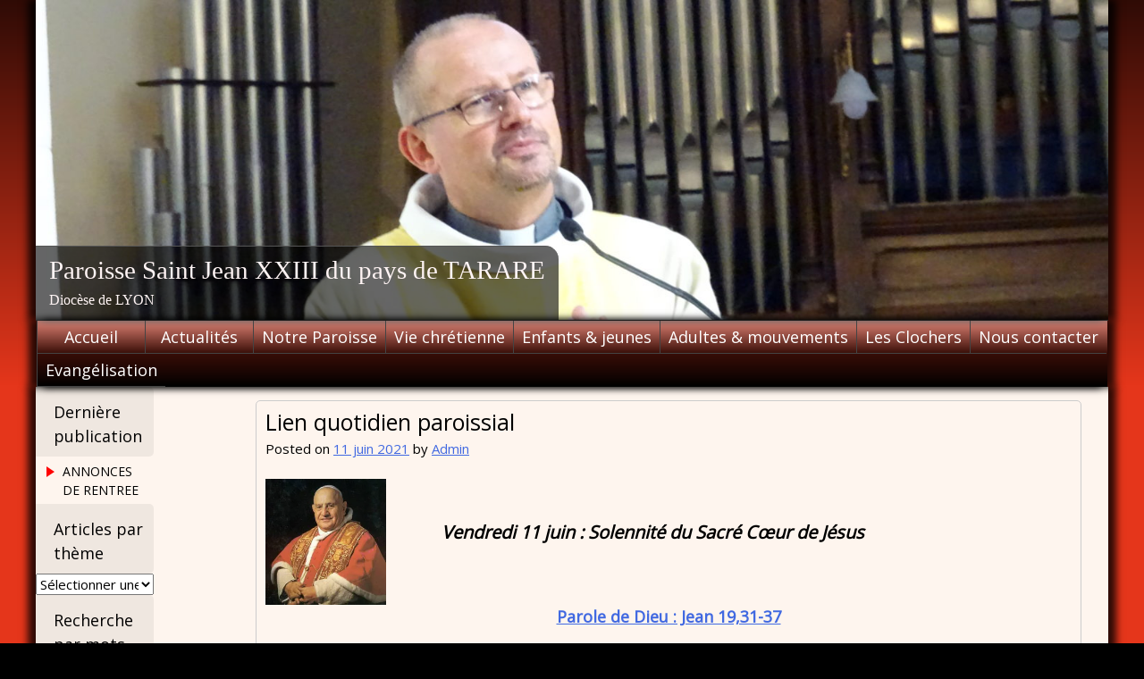

--- FILE ---
content_type: text/html; charset=UTF-8
request_url: http://paroissedupaysdetarare.fr/lien-quotidien-paroissial-159/
body_size: 18974
content:
<!DOCTYPE html>
<html lang="fr-FR">
    <head>
        <meta charset="UTF-8">
        <meta name="viewport" content="width=device-width, initial-scale=1">
        <link rel="profile" href="http://gmpg.org/xfn/11">
        <link rel="pingback" href="http://paroissedupaysdetarare.fr/xmlrpc.php">
        <!--[if lt IE 9]>
        <script src="http://paroissedupaysdetarare.fr/wp-content/themes/uu-2014/js/html5.js"></script>
        <![endif]-->
        <title>Lien quotidien paroissial &#8211; Paroisse Saint Jean XXIII du pays de TARARE</title>
<meta name='robots' content='max-image-preview:large' />
<link rel='dns-prefetch' href='//secure.gravatar.com' />
<link rel='dns-prefetch' href='//stats.wp.com' />
<link rel='dns-prefetch' href='//fonts.googleapis.com' />
<link rel='dns-prefetch' href='//v0.wordpress.com' />
<link rel='dns-prefetch' href='//i0.wp.com' />
<link rel="alternate" type="application/rss+xml" title="Paroisse Saint Jean XXIII du pays de TARARE &raquo; Flux" href="http://paroissedupaysdetarare.fr/feed/" />
<link rel="alternate" type="application/rss+xml" title="Paroisse Saint Jean XXIII du pays de TARARE &raquo; Flux des commentaires" href="http://paroissedupaysdetarare.fr/comments/feed/" />
<script type="text/javascript">
/* <![CDATA[ */
window._wpemojiSettings = {"baseUrl":"https:\/\/s.w.org\/images\/core\/emoji\/15.0.3\/72x72\/","ext":".png","svgUrl":"https:\/\/s.w.org\/images\/core\/emoji\/15.0.3\/svg\/","svgExt":".svg","source":{"concatemoji":"http:\/\/paroissedupaysdetarare.fr\/wp-includes\/js\/wp-emoji-release.min.js?ver=920784b139b152edcbb7362dc26d96ba"}};
/*! This file is auto-generated */
!function(i,n){var o,s,e;function c(e){try{var t={supportTests:e,timestamp:(new Date).valueOf()};sessionStorage.setItem(o,JSON.stringify(t))}catch(e){}}function p(e,t,n){e.clearRect(0,0,e.canvas.width,e.canvas.height),e.fillText(t,0,0);var t=new Uint32Array(e.getImageData(0,0,e.canvas.width,e.canvas.height).data),r=(e.clearRect(0,0,e.canvas.width,e.canvas.height),e.fillText(n,0,0),new Uint32Array(e.getImageData(0,0,e.canvas.width,e.canvas.height).data));return t.every(function(e,t){return e===r[t]})}function u(e,t,n){switch(t){case"flag":return n(e,"\ud83c\udff3\ufe0f\u200d\u26a7\ufe0f","\ud83c\udff3\ufe0f\u200b\u26a7\ufe0f")?!1:!n(e,"\ud83c\uddfa\ud83c\uddf3","\ud83c\uddfa\u200b\ud83c\uddf3")&&!n(e,"\ud83c\udff4\udb40\udc67\udb40\udc62\udb40\udc65\udb40\udc6e\udb40\udc67\udb40\udc7f","\ud83c\udff4\u200b\udb40\udc67\u200b\udb40\udc62\u200b\udb40\udc65\u200b\udb40\udc6e\u200b\udb40\udc67\u200b\udb40\udc7f");case"emoji":return!n(e,"\ud83d\udc26\u200d\u2b1b","\ud83d\udc26\u200b\u2b1b")}return!1}function f(e,t,n){var r="undefined"!=typeof WorkerGlobalScope&&self instanceof WorkerGlobalScope?new OffscreenCanvas(300,150):i.createElement("canvas"),a=r.getContext("2d",{willReadFrequently:!0}),o=(a.textBaseline="top",a.font="600 32px Arial",{});return e.forEach(function(e){o[e]=t(a,e,n)}),o}function t(e){var t=i.createElement("script");t.src=e,t.defer=!0,i.head.appendChild(t)}"undefined"!=typeof Promise&&(o="wpEmojiSettingsSupports",s=["flag","emoji"],n.supports={everything:!0,everythingExceptFlag:!0},e=new Promise(function(e){i.addEventListener("DOMContentLoaded",e,{once:!0})}),new Promise(function(t){var n=function(){try{var e=JSON.parse(sessionStorage.getItem(o));if("object"==typeof e&&"number"==typeof e.timestamp&&(new Date).valueOf()<e.timestamp+604800&&"object"==typeof e.supportTests)return e.supportTests}catch(e){}return null}();if(!n){if("undefined"!=typeof Worker&&"undefined"!=typeof OffscreenCanvas&&"undefined"!=typeof URL&&URL.createObjectURL&&"undefined"!=typeof Blob)try{var e="postMessage("+f.toString()+"("+[JSON.stringify(s),u.toString(),p.toString()].join(",")+"));",r=new Blob([e],{type:"text/javascript"}),a=new Worker(URL.createObjectURL(r),{name:"wpTestEmojiSupports"});return void(a.onmessage=function(e){c(n=e.data),a.terminate(),t(n)})}catch(e){}c(n=f(s,u,p))}t(n)}).then(function(e){for(var t in e)n.supports[t]=e[t],n.supports.everything=n.supports.everything&&n.supports[t],"flag"!==t&&(n.supports.everythingExceptFlag=n.supports.everythingExceptFlag&&n.supports[t]);n.supports.everythingExceptFlag=n.supports.everythingExceptFlag&&!n.supports.flag,n.DOMReady=!1,n.readyCallback=function(){n.DOMReady=!0}}).then(function(){return e}).then(function(){var e;n.supports.everything||(n.readyCallback(),(e=n.source||{}).concatemoji?t(e.concatemoji):e.wpemoji&&e.twemoji&&(t(e.twemoji),t(e.wpemoji)))}))}((window,document),window._wpemojiSettings);
/* ]]> */
</script>
<style id='wp-emoji-styles-inline-css' type='text/css'>

	img.wp-smiley, img.emoji {
		display: inline !important;
		border: none !important;
		box-shadow: none !important;
		height: 1em !important;
		width: 1em !important;
		margin: 0 0.07em !important;
		vertical-align: -0.1em !important;
		background: none !important;
		padding: 0 !important;
	}
</style>
<link rel='stylesheet' id='wp-block-library-css' href='http://paroissedupaysdetarare.fr/wp-includes/css/dist/block-library/style.min.css?ver=920784b139b152edcbb7362dc26d96ba' type='text/css' media='all' />
<link rel='stylesheet' id='wp-components-css' href='http://paroissedupaysdetarare.fr/wp-includes/css/dist/components/style.min.css?ver=920784b139b152edcbb7362dc26d96ba' type='text/css' media='all' />
<link rel='stylesheet' id='wp-preferences-css' href='http://paroissedupaysdetarare.fr/wp-includes/css/dist/preferences/style.min.css?ver=920784b139b152edcbb7362dc26d96ba' type='text/css' media='all' />
<link rel='stylesheet' id='wp-block-editor-css' href='http://paroissedupaysdetarare.fr/wp-includes/css/dist/block-editor/style.min.css?ver=920784b139b152edcbb7362dc26d96ba' type='text/css' media='all' />
<link rel='stylesheet' id='wp-reusable-blocks-css' href='http://paroissedupaysdetarare.fr/wp-includes/css/dist/reusable-blocks/style.min.css?ver=920784b139b152edcbb7362dc26d96ba' type='text/css' media='all' />
<link rel='stylesheet' id='wp-patterns-css' href='http://paroissedupaysdetarare.fr/wp-includes/css/dist/patterns/style.min.css?ver=920784b139b152edcbb7362dc26d96ba' type='text/css' media='all' />
<link rel='stylesheet' id='wp-editor-css' href='http://paroissedupaysdetarare.fr/wp-includes/css/dist/editor/style.min.css?ver=920784b139b152edcbb7362dc26d96ba' type='text/css' media='all' />
<link rel='stylesheet' id='algori_pdf_viewer-cgb-style-css-css' href='http://paroissedupaysdetarare.fr/wp-content/plugins/algori-pdf-viewer/dist/blocks.style.build.css' type='text/css' media='all' />
<link rel='stylesheet' id='mediaelement-css' href='http://paroissedupaysdetarare.fr/wp-includes/js/mediaelement/mediaelementplayer-legacy.min.css?ver=4.2.17' type='text/css' media='all' />
<link rel='stylesheet' id='wp-mediaelement-css' href='http://paroissedupaysdetarare.fr/wp-includes/js/mediaelement/wp-mediaelement.min.css?ver=920784b139b152edcbb7362dc26d96ba' type='text/css' media='all' />
<style id='jetpack-sharing-buttons-style-inline-css' type='text/css'>
.jetpack-sharing-buttons__services-list{display:flex;flex-direction:row;flex-wrap:wrap;gap:0;list-style-type:none;margin:5px;padding:0}.jetpack-sharing-buttons__services-list.has-small-icon-size{font-size:12px}.jetpack-sharing-buttons__services-list.has-normal-icon-size{font-size:16px}.jetpack-sharing-buttons__services-list.has-large-icon-size{font-size:24px}.jetpack-sharing-buttons__services-list.has-huge-icon-size{font-size:36px}@media print{.jetpack-sharing-buttons__services-list{display:none!important}}.editor-styles-wrapper .wp-block-jetpack-sharing-buttons{gap:0;padding-inline-start:0}ul.jetpack-sharing-buttons__services-list.has-background{padding:1.25em 2.375em}
</style>
<style id='classic-theme-styles-inline-css' type='text/css'>
/*! This file is auto-generated */
.wp-block-button__link{color:#fff;background-color:#32373c;border-radius:9999px;box-shadow:none;text-decoration:none;padding:calc(.667em + 2px) calc(1.333em + 2px);font-size:1.125em}.wp-block-file__button{background:#32373c;color:#fff;text-decoration:none}
</style>
<style id='global-styles-inline-css' type='text/css'>
body{--wp--preset--color--black: #000000;--wp--preset--color--cyan-bluish-gray: #abb8c3;--wp--preset--color--white: #ffffff;--wp--preset--color--pale-pink: #f78da7;--wp--preset--color--vivid-red: #cf2e2e;--wp--preset--color--luminous-vivid-orange: #ff6900;--wp--preset--color--luminous-vivid-amber: #fcb900;--wp--preset--color--light-green-cyan: #7bdcb5;--wp--preset--color--vivid-green-cyan: #00d084;--wp--preset--color--pale-cyan-blue: #8ed1fc;--wp--preset--color--vivid-cyan-blue: #0693e3;--wp--preset--color--vivid-purple: #9b51e0;--wp--preset--gradient--vivid-cyan-blue-to-vivid-purple: linear-gradient(135deg,rgba(6,147,227,1) 0%,rgb(155,81,224) 100%);--wp--preset--gradient--light-green-cyan-to-vivid-green-cyan: linear-gradient(135deg,rgb(122,220,180) 0%,rgb(0,208,130) 100%);--wp--preset--gradient--luminous-vivid-amber-to-luminous-vivid-orange: linear-gradient(135deg,rgba(252,185,0,1) 0%,rgba(255,105,0,1) 100%);--wp--preset--gradient--luminous-vivid-orange-to-vivid-red: linear-gradient(135deg,rgba(255,105,0,1) 0%,rgb(207,46,46) 100%);--wp--preset--gradient--very-light-gray-to-cyan-bluish-gray: linear-gradient(135deg,rgb(238,238,238) 0%,rgb(169,184,195) 100%);--wp--preset--gradient--cool-to-warm-spectrum: linear-gradient(135deg,rgb(74,234,220) 0%,rgb(151,120,209) 20%,rgb(207,42,186) 40%,rgb(238,44,130) 60%,rgb(251,105,98) 80%,rgb(254,248,76) 100%);--wp--preset--gradient--blush-light-purple: linear-gradient(135deg,rgb(255,206,236) 0%,rgb(152,150,240) 100%);--wp--preset--gradient--blush-bordeaux: linear-gradient(135deg,rgb(254,205,165) 0%,rgb(254,45,45) 50%,rgb(107,0,62) 100%);--wp--preset--gradient--luminous-dusk: linear-gradient(135deg,rgb(255,203,112) 0%,rgb(199,81,192) 50%,rgb(65,88,208) 100%);--wp--preset--gradient--pale-ocean: linear-gradient(135deg,rgb(255,245,203) 0%,rgb(182,227,212) 50%,rgb(51,167,181) 100%);--wp--preset--gradient--electric-grass: linear-gradient(135deg,rgb(202,248,128) 0%,rgb(113,206,126) 100%);--wp--preset--gradient--midnight: linear-gradient(135deg,rgb(2,3,129) 0%,rgb(40,116,252) 100%);--wp--preset--font-size--small: 13px;--wp--preset--font-size--medium: 20px;--wp--preset--font-size--large: 36px;--wp--preset--font-size--x-large: 42px;--wp--preset--spacing--20: 0.44rem;--wp--preset--spacing--30: 0.67rem;--wp--preset--spacing--40: 1rem;--wp--preset--spacing--50: 1.5rem;--wp--preset--spacing--60: 2.25rem;--wp--preset--spacing--70: 3.38rem;--wp--preset--spacing--80: 5.06rem;--wp--preset--shadow--natural: 6px 6px 9px rgba(0, 0, 0, 0.2);--wp--preset--shadow--deep: 12px 12px 50px rgba(0, 0, 0, 0.4);--wp--preset--shadow--sharp: 6px 6px 0px rgba(0, 0, 0, 0.2);--wp--preset--shadow--outlined: 6px 6px 0px -3px rgba(255, 255, 255, 1), 6px 6px rgba(0, 0, 0, 1);--wp--preset--shadow--crisp: 6px 6px 0px rgba(0, 0, 0, 1);}:where(.is-layout-flex){gap: 0.5em;}:where(.is-layout-grid){gap: 0.5em;}body .is-layout-flex{display: flex;}body .is-layout-flex{flex-wrap: wrap;align-items: center;}body .is-layout-flex > *{margin: 0;}body .is-layout-grid{display: grid;}body .is-layout-grid > *{margin: 0;}:where(.wp-block-columns.is-layout-flex){gap: 2em;}:where(.wp-block-columns.is-layout-grid){gap: 2em;}:where(.wp-block-post-template.is-layout-flex){gap: 1.25em;}:where(.wp-block-post-template.is-layout-grid){gap: 1.25em;}.has-black-color{color: var(--wp--preset--color--black) !important;}.has-cyan-bluish-gray-color{color: var(--wp--preset--color--cyan-bluish-gray) !important;}.has-white-color{color: var(--wp--preset--color--white) !important;}.has-pale-pink-color{color: var(--wp--preset--color--pale-pink) !important;}.has-vivid-red-color{color: var(--wp--preset--color--vivid-red) !important;}.has-luminous-vivid-orange-color{color: var(--wp--preset--color--luminous-vivid-orange) !important;}.has-luminous-vivid-amber-color{color: var(--wp--preset--color--luminous-vivid-amber) !important;}.has-light-green-cyan-color{color: var(--wp--preset--color--light-green-cyan) !important;}.has-vivid-green-cyan-color{color: var(--wp--preset--color--vivid-green-cyan) !important;}.has-pale-cyan-blue-color{color: var(--wp--preset--color--pale-cyan-blue) !important;}.has-vivid-cyan-blue-color{color: var(--wp--preset--color--vivid-cyan-blue) !important;}.has-vivid-purple-color{color: var(--wp--preset--color--vivid-purple) !important;}.has-black-background-color{background-color: var(--wp--preset--color--black) !important;}.has-cyan-bluish-gray-background-color{background-color: var(--wp--preset--color--cyan-bluish-gray) !important;}.has-white-background-color{background-color: var(--wp--preset--color--white) !important;}.has-pale-pink-background-color{background-color: var(--wp--preset--color--pale-pink) !important;}.has-vivid-red-background-color{background-color: var(--wp--preset--color--vivid-red) !important;}.has-luminous-vivid-orange-background-color{background-color: var(--wp--preset--color--luminous-vivid-orange) !important;}.has-luminous-vivid-amber-background-color{background-color: var(--wp--preset--color--luminous-vivid-amber) !important;}.has-light-green-cyan-background-color{background-color: var(--wp--preset--color--light-green-cyan) !important;}.has-vivid-green-cyan-background-color{background-color: var(--wp--preset--color--vivid-green-cyan) !important;}.has-pale-cyan-blue-background-color{background-color: var(--wp--preset--color--pale-cyan-blue) !important;}.has-vivid-cyan-blue-background-color{background-color: var(--wp--preset--color--vivid-cyan-blue) !important;}.has-vivid-purple-background-color{background-color: var(--wp--preset--color--vivid-purple) !important;}.has-black-border-color{border-color: var(--wp--preset--color--black) !important;}.has-cyan-bluish-gray-border-color{border-color: var(--wp--preset--color--cyan-bluish-gray) !important;}.has-white-border-color{border-color: var(--wp--preset--color--white) !important;}.has-pale-pink-border-color{border-color: var(--wp--preset--color--pale-pink) !important;}.has-vivid-red-border-color{border-color: var(--wp--preset--color--vivid-red) !important;}.has-luminous-vivid-orange-border-color{border-color: var(--wp--preset--color--luminous-vivid-orange) !important;}.has-luminous-vivid-amber-border-color{border-color: var(--wp--preset--color--luminous-vivid-amber) !important;}.has-light-green-cyan-border-color{border-color: var(--wp--preset--color--light-green-cyan) !important;}.has-vivid-green-cyan-border-color{border-color: var(--wp--preset--color--vivid-green-cyan) !important;}.has-pale-cyan-blue-border-color{border-color: var(--wp--preset--color--pale-cyan-blue) !important;}.has-vivid-cyan-blue-border-color{border-color: var(--wp--preset--color--vivid-cyan-blue) !important;}.has-vivid-purple-border-color{border-color: var(--wp--preset--color--vivid-purple) !important;}.has-vivid-cyan-blue-to-vivid-purple-gradient-background{background: var(--wp--preset--gradient--vivid-cyan-blue-to-vivid-purple) !important;}.has-light-green-cyan-to-vivid-green-cyan-gradient-background{background: var(--wp--preset--gradient--light-green-cyan-to-vivid-green-cyan) !important;}.has-luminous-vivid-amber-to-luminous-vivid-orange-gradient-background{background: var(--wp--preset--gradient--luminous-vivid-amber-to-luminous-vivid-orange) !important;}.has-luminous-vivid-orange-to-vivid-red-gradient-background{background: var(--wp--preset--gradient--luminous-vivid-orange-to-vivid-red) !important;}.has-very-light-gray-to-cyan-bluish-gray-gradient-background{background: var(--wp--preset--gradient--very-light-gray-to-cyan-bluish-gray) !important;}.has-cool-to-warm-spectrum-gradient-background{background: var(--wp--preset--gradient--cool-to-warm-spectrum) !important;}.has-blush-light-purple-gradient-background{background: var(--wp--preset--gradient--blush-light-purple) !important;}.has-blush-bordeaux-gradient-background{background: var(--wp--preset--gradient--blush-bordeaux) !important;}.has-luminous-dusk-gradient-background{background: var(--wp--preset--gradient--luminous-dusk) !important;}.has-pale-ocean-gradient-background{background: var(--wp--preset--gradient--pale-ocean) !important;}.has-electric-grass-gradient-background{background: var(--wp--preset--gradient--electric-grass) !important;}.has-midnight-gradient-background{background: var(--wp--preset--gradient--midnight) !important;}.has-small-font-size{font-size: var(--wp--preset--font-size--small) !important;}.has-medium-font-size{font-size: var(--wp--preset--font-size--medium) !important;}.has-large-font-size{font-size: var(--wp--preset--font-size--large) !important;}.has-x-large-font-size{font-size: var(--wp--preset--font-size--x-large) !important;}
.wp-block-navigation a:where(:not(.wp-element-button)){color: inherit;}
:where(.wp-block-post-template.is-layout-flex){gap: 1.25em;}:where(.wp-block-post-template.is-layout-grid){gap: 1.25em;}
:where(.wp-block-columns.is-layout-flex){gap: 2em;}:where(.wp-block-columns.is-layout-grid){gap: 2em;}
.wp-block-pullquote{font-size: 1.5em;line-height: 1.6;}
</style>
<link rel='stylesheet' id='uu2014-google-fonts-style-css' href='//fonts.googleapis.com/css?family=Open+Sans' type='text/css' media='all' />
<link rel='stylesheet' id='dashicons-css' href='http://paroissedupaysdetarare.fr/wp-includes/css/dashicons.min.css?ver=920784b139b152edcbb7362dc26d96ba' type='text/css' media='all' />
<link rel='stylesheet' id='uu2014-style-css' href='http://paroissedupaysdetarare.fr/wp-content/themes/uu-2014/style.css?ver=20150115' type='text/css' media='all' />
<link rel='stylesheet' id='jetpack_css-css' href='http://paroissedupaysdetarare.fr/wp-content/plugins/jetpack/css/jetpack.css?ver=13.7.1' type='text/css' media='all' />
<script type="text/javascript" id="jetpack_related-posts-js-extra">
/* <![CDATA[ */
var related_posts_js_options = {"post_heading":"h4"};
/* ]]> */
</script>
<script type="text/javascript" src="http://paroissedupaysdetarare.fr/wp-content/plugins/jetpack/_inc/build/related-posts/related-posts.min.js?ver=20240116" id="jetpack_related-posts-js"></script>
<script type="text/javascript" src="http://paroissedupaysdetarare.fr/wp-includes/js/jquery/jquery.min.js?ver=3.7.1" id="jquery-core-js"></script>
<script type="text/javascript" src="http://paroissedupaysdetarare.fr/wp-includes/js/jquery/jquery-migrate.min.js?ver=3.4.1" id="jquery-migrate-js"></script>
<link rel="https://api.w.org/" href="http://paroissedupaysdetarare.fr/wp-json/" /><link rel="alternate" type="application/json" href="http://paroissedupaysdetarare.fr/wp-json/wp/v2/posts/7156" /><link rel="EditURI" type="application/rsd+xml" title="RSD" href="http://paroissedupaysdetarare.fr/xmlrpc.php?rsd" />

<link rel="canonical" href="http://paroissedupaysdetarare.fr/lien-quotidien-paroissial-159/" />
<link rel='shortlink' href='https://wp.me/p9hHmo-1Rq' />
<link rel="alternate" type="application/json+oembed" href="http://paroissedupaysdetarare.fr/wp-json/oembed/1.0/embed?url=http%3A%2F%2Fparoissedupaysdetarare.fr%2Flien-quotidien-paroissial-159%2F" />
<link rel="alternate" type="text/xml+oembed" href="http://paroissedupaysdetarare.fr/wp-json/oembed/1.0/embed?url=http%3A%2F%2Fparoissedupaysdetarare.fr%2Flien-quotidien-paroissial-159%2F&#038;format=xml" />
<script type="text/javascript">
(function(url){
	if(/(?:Chrome\/26\.0\.1410\.63 Safari\/537\.31|WordfenceTestMonBot)/.test(navigator.userAgent)){ return; }
	var addEvent = function(evt, handler) {
		if (window.addEventListener) {
			document.addEventListener(evt, handler, false);
		} else if (window.attachEvent) {
			document.attachEvent('on' + evt, handler);
		}
	};
	var removeEvent = function(evt, handler) {
		if (window.removeEventListener) {
			document.removeEventListener(evt, handler, false);
		} else if (window.detachEvent) {
			document.detachEvent('on' + evt, handler);
		}
	};
	var evts = 'contextmenu dblclick drag dragend dragenter dragleave dragover dragstart drop keydown keypress keyup mousedown mousemove mouseout mouseover mouseup mousewheel scroll'.split(' ');
	var logHuman = function() {
		if (window.wfLogHumanRan) { return; }
		window.wfLogHumanRan = true;
		var wfscr = document.createElement('script');
		wfscr.type = 'text/javascript';
		wfscr.async = true;
		wfscr.src = url + '&r=' + Math.random();
		(document.getElementsByTagName('head')[0]||document.getElementsByTagName('body')[0]).appendChild(wfscr);
		for (var i = 0; i < evts.length; i++) {
			removeEvent(evts[i], logHuman);
		}
	};
	for (var i = 0; i < evts.length; i++) {
		addEvent(evts[i], logHuman);
	}
})('//paroissedupaysdetarare.fr/?wordfence_lh=1&hid=6562BD5C1D165A2C31D67837007D0F18');
</script>	<style>img#wpstats{display:none}</style>
		<style type="text/css" id="uu2014_customize_css">
	body, button, input, select, textarea, p { font-size: 15px; font-size: 1.5rem; }
	.site-title a { font-size: 29px; font-size: 2.9rem; }
	.site-description { font-size: 16px; font-size: 1.6rem; }
	div.main-nav-menu { font-size: 18px; font-size: 1.8rem; }
	h1 { font-size: 25px; font-size: 2.5rem; }
	h2 { font-size: 20px; font-size: 2.0rem; }
	h3 { font-size: 18px; font-size: 1.8rem; }
	h4 { font-size: 17px; font-size: 1.7rem; }
	h5 { font-size: 16px; font-size: 1.6rem; }
	h6 { font-size: 15px; font-size: 1.5rem; }
	.widget-area h1 { font-size: 18px; font-size: 1.8rem; }
	.widget-area ul a { font-size: 14px; font-size: 1.4rem; }
	.footer-widget-area h1 { font-size: 14px; font-size: 1.4rem; }
	.site-footer { font-size: 14px; font-size: 1.4rem; }
	.footer-widget-area ul ul a, .footer-widget-area ul ul a:link, .footer-widget-area ul ul a:visited { font-size: 14px; font-size: 1.4rem; }
	.header-widget-area h1 { font-size: 18px; font-size: 1.8rem; }
	.header-widget-area ul ul a { font-size: 14px; font-size: 1.4rem; }
	.site .FA_overall_container_classic .FA_featured_articles .FA_article .FA_wrap h2 a, .site .fa_slider_simple.default .fa_slide_content h2 a { font-size: 20px; font-size: 2.0rem; }
	.site .FA_overall_container_classic .FA_featured_articles .FA_article .FA_wrap p, .site .fa_slider_simple.default .fa_slide_content p { font-size: 15px; font-size: 1.5rem; }
@media screen and (max-width: 782px) {
	body, button, input, select, textarea, p { font-size: 14px; font-size: 1.4rem; }
	.site-title a { font-size: 20px; font-size: 2.0rem; }
	.site-description { font-size: 15px; font-size: 1.5rem; }
	div.main-nav-menu { font-size: 15px; font-size: 1.5rem; }
	h1 { font-size: 20px; font-size: 2.0rem; }
	h2 { font-size: 19px; font-size: 1.9rem; }
	h3 { font-size: 18px; font-size: 1.8rem; }
	h4 { font-size: 17px; font-size: 1.7rem; }
	h5 { font-size: 16px; font-size: 1.6rem; }
	h6 { font-size: 15px; font-size: 1.5rem; }
	.widget-area h1 { font-size: 15px; font-size: 1.5rem; }
	.widget-area ul a { font-size: 14px; font-size: 1.4rem; }
	.footer-widget-area h1 { font-size: 14px; font-size: 1.4rem; }
	.site-footer { font-size: 14px; font-size: 1.4rem; }
	.footer-widget-area ul ul a, .footer-widget-area ul ul a:link, .footer-widget-area ul ul a:visited { font-size: 14px; font-size: 1.4rem; }
	.header-widget-area h1 { font-size: 18px; font-size: 1.8rem; }
	.header-widget-area ul ul a { font-size: 14px; font-size: 1.4rem; }
	.site .FA_overall_container_classic .FA_featured_articles .FA_article .FA_wrap h2 a, .site .fa_slider_simple.default .fa_slide_content h2 a { font-size: 16px; font-size: 1.6rem; }
	.site .FA_overall_container_classic .FA_featured_articles .FA_article .FA_wrap p, .site .fa_slider_simple.default .fa_slide_content p { font-size: 12px; font-size: 1.2rem; }
}
div.main-nav-menu { max-width: 1200px; }
div.site-branding { max-width: 1200px; }
div.site-content { max-width: 1200px; }
div.footer-widget-area { max-width: 1200px; }
.header-widget-area { max-width: 1200px; }
#site-title-image { display: none; }
.site-title { padding: 0; }
.site-description { padding: 0; }
.site-footer { background-image: url(http://paroissedupaysdetarare.fr/wp-content/themes/uu-2014/images/UUA_Symbol_dark_148_200.png); }
@media print {
	.site-branding:before {
		content: url(https://chart.googleapis.com/chart?cht=qr&chs=150x150&chl=http://http://paroissedupaysdetarare.fr/lien-quotidien-paroissial-159/&choe=UTF-8);
		position: absolute;
		z-index: 9999;
		top: 0;
		right: 0;
		width: 150px;
		margin: 0;
   }
}
</style>
        <style type="text/css">
                        .site-title a,
                .site-description {
                    color: #fff4f4;
                }
                </style>
        <style type="text/css" id="custom-background-css">
body.custom-background { background-color: #e5361b; }
</style>
	    </head>

    <body class="post-template-default single single-post postid-7156 single-format-standard custom-background">
        <div id="page" class="hfeed site">
            <a class="skip-link screen-reader-text" href="#content">Skip to content</a>

            <header id="masthead" class="site-header" role="banner">
                <div class="site-branding">
					<div id="header-widget-area" class="header-widget-area widget-area">
												<img src="http://paroissedupaysdetarare.fr/wp-content/uploads/2021/01/cropped-DSC02567-5.jpg" width="100%" alt="">
										</div>
                    <div class="site-title-description">
						<img id="site-title-image" alt="" src="http://paroissedupaysdetarare.fr/wp-content/themes/uu-2014/images/Symbol_Gradient_77_110.png">
                        <h1 class="site-title"><a href="http://paroissedupaysdetarare.fr/" title="Paroisse Saint Jean XXIII du pays de TARARE" rel="home">Paroisse Saint Jean XXIII du pays de TARARE</a></h1>
                                                    <h2 class="site-description">Diocèse de LYON</h2>
                                            </div>
                </div>
                <div class="main-nav-menu">
                    <nav id="site-navigation" class="navigation site-navigation main-navigation" role="navigation">
                        <button class="menu-toggle">Menu</button>
                        <div class="nav-menu"><ul>
<li ><a href="http://paroissedupaysdetarare.fr/">Accueil<span class="double-tap"></span></a></li><li class="page_item page-item-2838 page_item_has_children"><a href="http://paroissedupaysdetarare.fr/agenda/">Actualités<span class="double-tap"></span></a>
<ul class='children'>
	<li class="page_item page-item-4667"><a href="http://paroissedupaysdetarare.fr/agenda/annonces/">Annonces<span class="double-tap"></span></a></li>
	<li class="page_item page-item-425 page_item_has_children"><a href="http://paroissedupaysdetarare.fr/agenda/priere-et-messes/">Messes<span class="double-tap"></span></a>
	<ul class='children'>
		<li class="page_item page-item-3908"><a href="http://paroissedupaysdetarare.fr/agenda/priere-et-messes/horaires-des-messes-dominicales/">Horaires des Messes Dominicales<span class="double-tap"></span></a></li>
	</ul>
</li>
</ul>
</li>
<li class="page_item page-item-485 page_item_has_children"><a href="http://paroissedupaysdetarare.fr/actualite/">Notre Paroisse<span class="double-tap"></span></a>
<ul class='children'>
	<li class="page_item page-item-924"><a href="http://paroissedupaysdetarare.fr/actualite/pretres-diacres/">Les Prêtres &#038; Diacres<span class="double-tap"></span></a></li>
	<li class="page_item page-item-4329"><a href="http://paroissedupaysdetarare.fr/actualite/coordinatrice-paroissiale/">Coordinatrice Paroissiale<span class="double-tap"></span></a></li>
	<li class="page_item page-item-918"><a href="http://paroissedupaysdetarare.fr/actualite/e-a-p/">L&rsquo;E.A.P.<span class="double-tap"></span></a></li>
	<li class="page_item page-item-921"><a href="http://paroissedupaysdetarare.fr/actualite/les-equipes-relais/">Les Equipes Relais de Proximités<span class="double-tap"></span></a></li>
	<li class="page_item page-item-898"><a href="http://paroissedupaysdetarare.fr/actualite/presse-paroissiale/">Presse Paroissiale<span class="double-tap"></span></a></li>
</ul>
</li>
<li class="page_item page-item-69 page_item_has_children"><a href="http://paroissedupaysdetarare.fr/services/">Vie chrétienne<span class="double-tap"></span></a>
<ul class='children'>
	<li class="page_item page-item-113 page_item_has_children"><a href="http://paroissedupaysdetarare.fr/services/bapteme/">Le Baptême<span class="double-tap"></span></a>
	<ul class='children'>
		<li class="page_item page-item-119"><a href="http://paroissedupaysdetarare.fr/services/bapteme/catechumenat/">Baptême d&rsquo;adultes<span class="double-tap"></span></a></li>
	</ul>
</li>
	<li class="page_item page-item-536"><a href="http://paroissedupaysdetarare.fr/services/eucharistie/">L&rsquo;Eucharistie<span class="double-tap"></span></a></li>
	<li class="page_item page-item-534"><a href="http://paroissedupaysdetarare.fr/services/confirmation/">La Confirmation<span class="double-tap"></span></a></li>
	<li class="page_item page-item-538 page_item_has_children"><a href="http://paroissedupaysdetarare.fr/services/reconciliation/">La Réconciliation<span class="double-tap"></span></a>
	<ul class='children'>
		<li class="page_item page-item-469"><a href="http://paroissedupaysdetarare.fr/services/reconciliation/rendez-vous-reguliers/">Confessions<span class="double-tap"></span></a></li>
	</ul>
</li>
	<li class="page_item page-item-122"><a href="http://paroissedupaysdetarare.fr/services/mariage/">Le Mariage &#038; sa préparation<span class="double-tap"></span></a></li>
	<li class="page_item page-item-130"><a href="http://paroissedupaysdetarare.fr/services/funerailles/">Funérailles<span class="double-tap"></span></a></li>
	<li class="page_item page-item-542"><a href="http://paroissedupaysdetarare.fr/services/sacrement-des-malades/">L&rsquo;Onction des malades<span class="double-tap"></span></a></li>
	<li class="page_item page-item-540"><a href="http://paroissedupaysdetarare.fr/services/ordre/">L&rsquo;Ordre<span class="double-tap"></span></a></li>
</ul>
</li>
<li class="page_item page-item-198 page_item_has_children"><a href="http://paroissedupaysdetarare.fr/accueil/">Enfants &#038; jeunes<span class="double-tap"></span></a>
<ul class='children'>
	<li class="page_item page-item-3258"><a href="http://paroissedupaysdetarare.fr/accueil/eveil-a-la-foi/">Eveil à la foi<span class="double-tap"></span></a></li>
	<li class="page_item page-item-72"><a href="http://paroissedupaysdetarare.fr/accueil/catechisme/">Catéchèse<span class="double-tap"></span></a></li>
	<li class="page_item page-item-117"><a href="http://paroissedupaysdetarare.fr/accueil/aumonerie/">Pastorale des Jeunes collège/lycée<span class="double-tap"></span></a></li>
	<li class="page_item page-item-273"><a href="http://paroissedupaysdetarare.fr/accueil/les-scouts/">Les Scouts<span class="double-tap"></span></a></li>
	<li class="page_item page-item-1084"><a href="http://paroissedupaysdetarare.fr/accueil/ecoles/">Les Ecoles<span class="double-tap"></span></a></li>
</ul>
</li>
<li class="page_item page-item-132 page_item_has_children"><a href="http://paroissedupaysdetarare.fr/mouvements/">Adultes &#038; mouvements<span class="double-tap"></span></a>
<ul class='children'>
	<li class="page_item page-item-258"><a href="http://paroissedupaysdetarare.fr/mouvements/le-c-c-f-d/">Le C.C.F.D.<span class="double-tap"></span></a></li>
	<li class="page_item page-item-252"><a href="http://paroissedupaysdetarare.fr/mouvements/le-m-c-r-mouvement-chretien-des-retraites/">Le M.C.R.<span class="double-tap"></span></a></li>
	<li class="page_item page-item-427 page_item_has_children"><a href="http://paroissedupaysdetarare.fr/mouvements/prieres/">Groupes de prière<span class="double-tap"></span></a>
	<ul class='children'>
		<li class="page_item page-item-284"><a href="http://paroissedupaysdetarare.fr/mouvements/prieres/le-groupe-agapee/">Le groupe Agapé<span class="double-tap"></span></a></li>
		<li class="page_item page-item-455"><a href="http://paroissedupaysdetarare.fr/mouvements/prieres/la-croisee-des-chemins/">La Croisée des chemins<span class="double-tap"></span></a></li>
		<li class="page_item page-item-286"><a href="http://paroissedupaysdetarare.fr/mouvements/prieres/la-priere-des-meres/">La prière des Mères<span class="double-tap"></span></a></li>
		<li class="page_item page-item-457"><a href="http://paroissedupaysdetarare.fr/mouvements/prieres/le-groupe-adoration/">Chapelet et Adoration<span class="double-tap"></span></a></li>
	</ul>
</li>
	<li class="page_item page-item-1219"><a href="http://paroissedupaysdetarare.fr/mouvements/panier-du-frere/">Le « Panier du Frère »<span class="double-tap"></span></a></li>
	<li class="page_item page-item-260"><a href="http://paroissedupaysdetarare.fr/mouvements/le-c-m-r/">Le C.M.R.<span class="double-tap"></span></a></li>
	<li class="page_item page-item-270"><a href="http://paroissedupaysdetarare.fr/mouvements/hospitalite-de-lourdes/">Hospitalité de Lourdes<span class="double-tap"></span></a></li>
	<li class="page_item page-item-266"><a href="http://paroissedupaysdetarare.fr/mouvements/la-communaute-mariste/">Les Frères Maristes<span class="double-tap"></span></a></li>
</ul>
</li>
<li class="page_item page-item-136 page_item_has_children"><a href="http://paroissedupaysdetarare.fr/les-clochers/">Les Clochers<span class="double-tap"></span></a>
<ul class='children'>
	<li class="page_item page-item-140"><a href="http://paroissedupaysdetarare.fr/les-clochers/affoux/">Affoux<span class="double-tap"></span></a></li>
	<li class="page_item page-item-142"><a href="http://paroissedupaysdetarare.fr/les-clochers/ancy/">Ancy<span class="double-tap"></span></a></li>
	<li class="page_item page-item-144"><a href="http://paroissedupaysdetarare.fr/les-clochers/dareize/">Dareize<span class="double-tap"></span></a></li>
	<li class="page_item page-item-146"><a href="http://paroissedupaysdetarare.fr/les-clochers/dieme/">Dieme<span class="double-tap"></span></a></li>
	<li class="page_item page-item-148"><a href="http://paroissedupaysdetarare.fr/les-clochers/joux/">Joux<span class="double-tap"></span></a></li>
	<li class="page_item page-item-150"><a href="http://paroissedupaysdetarare.fr/les-clochers/les-olmes/">Les Olmes<span class="double-tap"></span></a></li>
	<li class="page_item page-item-152"><a href="http://paroissedupaysdetarare.fr/les-clochers/les-sauvages/">Les Sauvages<span class="double-tap"></span></a></li>
	<li class="page_item page-item-154"><a href="http://paroissedupaysdetarare.fr/les-clochers/pontcharra-sur-turdine/">Pontcharra sur Turdine<span class="double-tap"></span></a></li>
	<li class="page_item page-item-156"><a href="http://paroissedupaysdetarare.fr/les-clochers/saint-appolinaire/">Saint Appolinaire<span class="double-tap"></span></a></li>
	<li class="page_item page-item-158"><a href="http://paroissedupaysdetarare.fr/les-clochers/saint-clement-sous-valsonne/">Saint Clément sous Valsonne<span class="double-tap"></span></a></li>
	<li class="page_item page-item-169"><a href="http://paroissedupaysdetarare.fr/les-clochers/saint-forgeux/">Saint Forgeux<span class="double-tap"></span></a></li>
	<li class="page_item page-item-171"><a href="http://paroissedupaysdetarare.fr/les-clochers/saint-loup/">Saint Loup<span class="double-tap"></span></a></li>
	<li class="page_item page-item-173"><a href="http://paroissedupaysdetarare.fr/les-clochers/saint-marcel-leclaire/">Saint Marcel l’Éclairé<span class="double-tap"></span></a></li>
	<li class="page_item page-item-180"><a href="http://paroissedupaysdetarare.fr/les-clochers/saint-romain-de-popey/">Saint Romain de Popey<span class="double-tap"></span></a></li>
	<li class="page_item page-item-182"><a href="http://paroissedupaysdetarare.fr/les-clochers/tarare/">Tarare<span class="double-tap"></span></a></li>
	<li class="page_item page-item-184"><a href="http://paroissedupaysdetarare.fr/les-clochers/valsonne/">Valsonne<span class="double-tap"></span></a></li>
</ul>
</li>
<li class="page_item page-item-76 page_item_has_children"><a href="http://paroissedupaysdetarare.fr/contact/">Nous contacter<span class="double-tap"></span></a>
<ul class='children'>
	<li class="page_item page-item-4949"><a href="http://paroissedupaysdetarare.fr/contact/demande-de-certificat-de-bapteme-ou-autres-actes-de-catholicite/">Notaire paroissial<span class="double-tap"></span></a></li>
</ul>
</li>
<li class="page_item page-item-5097 page_item_has_children"><a href="http://paroissedupaysdetarare.fr/evangelisation/">Evangélisation<span class="double-tap"></span></a>
<ul class='children'>
	<li class="page_item page-item-5100"><a href="http://paroissedupaysdetarare.fr/evangelisation/temoignages/">Témoignages<span class="double-tap"></span></a></li>
	<li class="page_item page-item-1254"><a href="http://paroissedupaysdetarare.fr/evangelisation/formation/">Formation<span class="double-tap"></span></a></li>
	<li class="page_item page-item-1828"><a href="http://paroissedupaysdetarare.fr/evangelisation/ecole-de-la-foi/">« L&rsquo;école de la foi »<span class="double-tap"></span></a></li>
	<li class="page_item page-item-1256"><a href="http://paroissedupaysdetarare.fr/evangelisation/la-liturgie/">La Messe, une explication<span class="double-tap"></span></a></li>
	<li class="page_item page-item-3598"><a href="http://paroissedupaysdetarare.fr/evangelisation/la-mission/">Mission paroissiale<span class="double-tap"></span></a></li>
</ul>
</li>
</ul></div>
                    </nav><!-- #site-navigation -->
                </div>
            </header><!-- #masthead -->
            <!-- <div id="search-box" class="search-box"><form role="search" method="get" class="search-form" action="http://paroissedupaysdetarare.fr/">
    <label>
        <span class="screen-reader-text">Search for:</span>
        <input type="search" class="search-field" placeholder="Search &hellip;" value="" name="s">
    </label>
    <input type="submit" class="search-submit" value="Search">
</form>
</div> -->
            <div id="content" class="site-content">
							<ul id="sharebar"></ul>
			
    <div id="primary" class="content-area">
        <main id="main" class="site-main" role="main">
		

        
            
<article id="post-7156" class="post-7156 post type-post status-publish format-standard hentry category-lien-quotidien-paroissial tag-lien-quotidien-paroissial">
    <header class="entry-header">
		<h1 class="entry-title">Lien quotidien paroissial</h1>
        <div class="entry-meta">
                    <span class="posted-on">Posted on <a href="http://paroissedupaysdetarare.fr/lien-quotidien-paroissial-159/" rel="bookmark"><time class="entry-date published" datetime="2021-06-11T19:03:43+02:00">11 juin 2021</time><time class="updated" datetime="2021-06-20T07:20:53+02:00">20 juin 2021</time></a></span><span class="byline"> by <span class="author vcard"><a class="url fn n" href="http://paroissedupaysdetarare.fr/author/evelyne/">Admin</a></span></span>        </div><!-- .entry-meta -->
    </header><!-- .entry-header -->

        <div class="entry-content">
		
<div class="wp-block-media-text alignwide is-stacked-on-mobile" style="grid-template-columns:15% auto"><figure class="wp-block-media-text__media"><img fetchpriority="high" decoding="async" width="250" height="260" data-attachment-id="5780" data-permalink="http://paroissedupaysdetarare.fr/5779-2/jean-23-officiel/" data-orig-file="https://i0.wp.com/paroissedupaysdetarare.fr/wp-content/uploads/2020/11/Jean-23-officiel.jpg?fit=250%2C260" data-orig-size="250,260" data-comments-opened="0" data-image-meta="{&quot;aperture&quot;:&quot;0&quot;,&quot;credit&quot;:&quot;&quot;,&quot;camera&quot;:&quot;&quot;,&quot;caption&quot;:&quot;&quot;,&quot;created_timestamp&quot;:&quot;0&quot;,&quot;copyright&quot;:&quot;&quot;,&quot;focal_length&quot;:&quot;0&quot;,&quot;iso&quot;:&quot;0&quot;,&quot;shutter_speed&quot;:&quot;0&quot;,&quot;title&quot;:&quot;&quot;,&quot;orientation&quot;:&quot;0&quot;}" data-image-title="Jean-23-officiel" data-image-description="" data-image-caption="" data-medium-file="https://i0.wp.com/paroissedupaysdetarare.fr/wp-content/uploads/2020/11/Jean-23-officiel.jpg?fit=250%2C260" data-large-file="https://i0.wp.com/paroissedupaysdetarare.fr/wp-content/uploads/2020/11/Jean-23-officiel.jpg?fit=250%2C260" tabindex="0" role="button" src="https://i0.wp.com/paroissedupaysdetarare.fr/wp-content/uploads/2020/11/Jean-23-officiel.jpg?resize=250%2C260" alt="" class="wp-image-5780 size-full" data-recalc-dims="1"/></figure><div class="wp-block-media-text__content">
<p class="has-medium-font-size"><strong><em>Vendredi 11 juin : Solennité du Sacré Cœur de Jésus </em></strong></p>
</div></div>



<h3 class="has-text-align-center wp-block-heading"><strong><a href="https://www.aelf.org/bible/Jn/19">Parole de Dieu&nbsp;: Jean 19,31-37</a></strong></h3>



<h3 class="has-text-align-center wp-block-heading"><strong>Commentaire&nbsp;:</strong></h3>



<p class="has-text-align-justify">«&nbsp;Le fondateur de l’école du Cœur de Jésus&nbsp;<em>«&nbsp;Je suis doux et humble de cœur&nbsp;»</em>&nbsp;est saint Jean à la dernière Cène. Au chapitre 13 en saint Jean, il parle du&nbsp;<em>« disciple que Jésus aimait, celui qui pendant le repas s’était penché sur sa poitrine.&nbsp;»</em> Etre un autre saint Jean nous est offert à chaque eucharistie puisque ce repos sur le Cœur de Jésus, c’est au moment de l’institution de l’Eucharistie qu’il a lieu et qu’il se renouvelle à chaque communion. A cette source-là, quand nous sommes tout contre le Seigneur, nous buvons sa Sagesse.</p>



<p class="has-text-align-justify">La dernière grande icône de l’Evangile de Jean est celle du Transpercé. Jean insiste sur l’ouverture de la source d’eau vive «&nbsp;pour que vous aussi vous croyiez&nbsp;» et non sur sa mort. Il s’agit là de ce qui est capital pour saint Jean, le sommet de son Evangile. Il nous dévoile un mystère à travers la prophétie de Zacharie «&nbsp;Ils regarderont vers Celui qu’ils ont transpercé&nbsp;». Le futur est très important&nbsp;: «&nbsp;ils regarderont&nbsp;». Ce sont les chrétiens de tous les temps, nous aujourd’hui.</p>



<p>Tout l’évangile de saint Jean converge vers cette icône du Transpercé et le premier qui la vénère est saint Thomas, celui qui a douté et qui proclame la première confession de foi en la divinité du Christ&nbsp;: « mon Seigneur et mon Dieu&nbsp;».&nbsp;[<strong><em>Extraits du père Edouard Glotin, s.j.]</em></strong></p>



<h3 class="has-text-align-center wp-block-heading"><strong>MÉDITATION&nbsp;DU JOUR</strong></h3>



<p><em><strong>Spiritualité du cœur du Christ</strong></em></p>



<span id="more-7156"></span>



<p class="has-text-align-justify">La spiritualité du cœur du Christ a sa source dans la contemplation du côté transpercé de Jésus tel qu’il apparaît au soir de sa mort et au soir de sa résurrection. À partir de ce regard, le chrétien trouve la route pour vivre et aimer. La blessure au côté du Ressuscité apparaît comme le signe absolu de l’amour jusqu’au bout, comme le sceau qui scelle une vie qui n’a été qu’amour&nbsp;:&nbsp;<em>Nous avons reconnu l’amour que Dieu a pour nous et nous y avons cru. Dieu est amour</em>(1 Jn 4, 16). Ce regard nous fait accéder à une connaissance particulière, intime de la personne du Christ et de son mystère d’amour, connaissance qui nous entraîne dans une relation privilégiée avec lui et nous pousse à devenir ce que nous contemplons. Toute la vie de Jésus, ses paroles, ses faits et gestes sont interprétés à la lumière de l’amour que ce regard révèle. Ce regard conditionne nos choix et marque en profondeur notre relation à Dieu et aux autres. Cette spiritualité, comme toutes les autres, est une richesse pour l’Église. Elle est un don précieux qui nous aide à mieux comprendre l’Évangile et à mieux vivre notre baptême.</p>



<p><em>Henri Caldelari, m.s.c.</em></p>



<p><em>Henri Caldelari est né en Valais (Suisse). Missionnaire du Sacré-Cœur, il a été ordonné prêtre en 1967. En contact avec de nombreux laïcs par son ministère, il anime un centre de formation chrétienne et spirituelle dans le Cantal. / Être sur telle le cœur de Dieu, Paulhenc, La Pomarède, 2010, p. 15.</em></p>



<h3 class="has-text-align-center wp-block-heading"><strong>Comment prier chaque jour&nbsp;? (2)&nbsp;:</strong></h3>



<p class="has-text-align-justify">L’enrichissement progressif de la prière&nbsp;: Ensuite, je vais me dire : «&nbsp;Est-ce que je ne peux pas donner un petit peu plus ?&nbsp;» La deuxième semaine, j’essaie de rajouter une minute dans chacun des cadrans. On passe à vingt minutes : vingt minutes de prière par jour, c’est déjà énorme. Et du coup, j’entre dans cette dynamique, cette attitude de croissance où je me laisse toujours guider, interpeler. Progressivement, toutes les semaines je vais augmenter mon temps de prière, pour passer ensuite à quatre fois six minutes, puis quatre fois sept, puis quatre fois huit, la cinquième semaine. Et je vais finir par donner près d’une demi-heure par jour au Seigneur. C’est ainsi que je me laisse guider, construire, transformer, et que je vais pouvoir à chaque fois approfondir chaque temps.</p>



<p>On peut donner quelques clés pour que chaque temps puisse être habité de manière plus intense. Chaque semaine prendra une orientation particulière. La première m’encouragera à dire des mots de louanges, la deuxième à faire l’expérience du sacrement de réconciliation (il est bon de découvrir que la prière se nourrit aussi des sacrements&nbsp;: le pardon va me rétablir, me reconstruire), la troisième&nbsp;à participer à l’eucharistie… Chaque semaine des décisions sont prises, et chaque jour de la semaine nous allons approfondir un des temps de prière.</p>



<p>Lire un évangile de bout en bout&nbsp;: Je conseille d’apprendre à lire la Parole de Dieu d’un bout à l’autre. Commencez par l’Évangile de Marc, qui est le plus court&nbsp;! Chaque jour, je prends un chapitre et je note ce qui m’a touché dans ce chapitre. Cela permet d’entrer dans une nouvelle dimension. C’est autre chose que de choisir la Parole ou de prendre une parole par-ci par-là. Cela fait découvrir aussi que l’Évangile et les Écritures forment un tout, que l’Histoire sainte est une histoire cohérente et que l’Évangile de Marc comme les autres Évangiles forme un corps, un corps qui se tient. Et cela montre aussi comment Dieu s’y prend avec nous, avec les disciples, avec les apôtres, comment il les interpelle, comment il les conduit, comment il est pasteur avec eux.</p>



<p class="has-text-align-justify">Comprendre l’Incarnation de Dieu&nbsp;: En même temps, on peut faire l’expérience de&nbsp;<a href="https://fr.aleteia.org/cp1/2020/01/29/meditation-et-si-vous-goutiez-a-la-lectio-divina/" target="_blank" rel="noreferrer noopener">la&nbsp;<em>lectio divina</em></a>&nbsp;: j’écoute la Parole&nbsp;; j’essaie d’imaginer le cadre dans lequel elle est prononcée&nbsp;; j’imagine le&nbsp;<a href="https://fr.aleteia.org/2019/12/11/les-lieux-de-la-bible-tiberiade-la-ou-la-foi-conduit-au-miracle/" target="_blank" rel="noreferrer noopener">lac de Tibériade</a>, le bateau de Pierre, sa belle-mère malade&nbsp;; j’essaie d’entrer dans le cadre de cette Parole qui s’est incarnée dans un temps. De la même manière qu’elle s’est incarnée dans un temps, elle s’incarne aujourd’hui, dans le temps dans lequel je vis. Et le fait de découvrir que Dieu a pris chair dans notre chair, qu’il s’est incarné dans le temps, me fait comprendre aussi qu’il peut s’incarner et qu’il va s’incarner dans mon histoire.</p>



<p class="has-text-align-justify">&nbsp;L’écoute de la Parole, la méditation de la Parole me font entrer dans une dimension nouvelle. Je peux m’émerveiller devant l’action de Dieu grâce à sa Parole et cela me permet d’entrer dans cette nouvelle dimension qu’est celle du témoignage. Je peux faire l’expérience de partager les fruits de cette Parole avec quelqu’un de mon entourage. J’ai découvert que Dieu m’avait conduit dans tel ou tel chemin ; avec humilité et simplicité, je vais le partager à quelqu’un que j’aime. Il est plus facile pour commencer de le dire à un conjoint ou à un enfant : quelqu’un qui va aussi s’émerveiller avec moi et qui va voir aussi les fruits de la Parole dans ma vie. «&nbsp;C’est vrai que tu as changé. Tu as décidé de ne plus critiquer parce que tu as lu telle ou telle parole dans la Bible par laquelle le Seigneur nous invite à garder notre langue et bien je vois que tu ne critiques plus ; je vois que tu ne dis plus de mal ou moins de mal.&nbsp;» C’est donc un très beau chemin qui peut aussi permettre à nos frères dans le Seigneur de s’émerveiller et désirer eux aussi de se mettre à l’écoute de la Parole de Dieu et à sa mise en pratique.</p>



<p>Apprendre de la Tradition de l’Église pour rejoindre le Christ&nbsp;: Petit à petit, on va approfondir ce temps d’adoration à la lumière aussi des Pères de l’église ou des maîtres de l’oraison. Je cite beaucoup le père Marie-Eugène de l’Enfant-Jésus et&nbsp;<a href="https://fr.aleteia.org/2018/10/13/tout-savoir-sur-sainte-therese-davila/" target="_blank" rel="noreferrer noopener">sainte Thérèse d’Avila</a>, qui nous apprennent à entrer dans cette relation personnelle avec le Christ. Je cite aussi le père Caffarel, qui nous apprend à dire «&nbsp;je&nbsp;» et «&nbsp;tu&nbsp;», et c’est très important car la prière, c’est une personne qui s’adresse à une personne, c’est parler à quelqu’un de vivant. La prière n’est pas la méditation d’un texte ancien sur lequel on pourrait réfléchir comme sur un texte philosophique ; c’est entrer dans une relation avec une Parole qui s’est incarnée en la personne du Christ.</p>



<p class="has-text-align-justify">Nous avons besoin de constance pour faire cette découverte de la prière. C’est la constance qui produit l’espérance. Et quand nous sommes constants, nous découvrons que notre vie change, et qu’elle peut encore changer. Cette expérience donne la joie. Mais cela ne peut se découvrir que si je prie tous les jours. Que si je suis en relation avec Lui tous les jours. Et quand on dit tous les jours, c’est tous les jours. Car Dieu sanctifie le temps, il sanctifie la journée. Ce n’est pas pour rien que, dans le récit de la Création, Dieu parle de journée : «&nbsp;Il y eut un soir, il y eut un matin…&nbsp;» C’est le rythme de la vie, de la création dont nous faisons partie. C’est important de s’émerveiller devant cette création. S’émerveiller devant la création nous permet de nous émerveiller devant la Rédemption. C’est une joie profonde que nous avons besoin de découvrir et que nous ne pouvons découvrir que si nous sommes dans ce rythme quotidien.</p>



<p class="has-text-align-justify">Un parcours de neuf mois&nbsp;: Beaucoup de personnes m’ont donné leur témoignage&nbsp;: cette méthode des quatre temps les aide dans leur vie de prière mais cette vie de prière a besoin de grandir. Prier&nbsp;une demi-heure par jour, c’est déjà beaucoup et vous allez voir que cela change le cours de votre existence. Cela, je le promets, change tout. Si vous voulez plus ou si vous découvrez que Dieu veut plus, je propose un parcours de neuf mois, de naissance, de gestation, qui va permettre d’aller jusqu’à une heure de prière par jour. Ce n’est pas forcément pour tout le monde, mais on peut suivre ces neuf mois même si on n’augmente pas le temps des rendez-vous de prière proposés.</p>



<p>Des propositions rythment ces neuf mois. Par exemple, un pèlerinage sur le lieu de notre baptême&nbsp;: savons-nous à quel endroit nous avons été baptisés ? Nous fêtons souvent notre anniversaire de notre naissance avec nos amis, nos parents. Mais est-ce que nous fêtons l’anniversaire de notre baptême ? J’invite chacun à faire un pèlerinage sur le lieu même du début de son histoire sainte. J’encourage aussi à participer à l’eucharistie en semaine. On peut découvrir que la messe n’est pas que le dimanche, que la Parole de Dieu se célèbre aussi pendant la semaine et que l’on peut aussi communier, ou s’associer à la communion.</p>



<p class="has-text-align-justify">Je propose aussi d’aller sur la tombe d’un saint du diocèse où l’on habite et de découvrir sa vie de sainteté. Tous nos diocèses en sont comblés. Nous plonger dans l’histoire de ce saint va nous faire découvrir que, malgré ses limites et ses pauvretés, comme les nôtres, il a choisi Dieu. Cela va nous plonger dans cette dynamique de l’appel universel à la sainteté.</p>



<p class="has-text-align-justify">Il s’agit de proposer la prière à tous. Qui que vous soyez, quelle que soit votre histoire, la vie de prière est possible&nbsp;; il y a des moyens à prendre et cela va changer le cours de votre histoire. Cela va tout changer&nbsp;: votre manière de parler aux gens, votre manière de les aimer, votre manière de travailler, votre manière d’éduquer vos enfants, votre manière d’acheter, etc. On peut être confiant dans cette dynamique-là parce qu’elle est simple, accessible et&nbsp;s’adresse spécialement à des laïcs.</p>



<p>La spiritualité du laïc&nbsp;: La spiritualité d’un religieux est celle d’un monastère avec une règle, des offices, etc. Les laïcs ne peuvent pas faire cela. Alors, notre cloche, c’est quoi ? C’est notre agenda, avec notre montre. Sur l’agenda, je vais noter mon temps de prière, l’heure à laquelle je vais le prendre. C’est important de le noter, car je vais rencontrer quelqu’un. Donc je prends un rendez-vous. Ce sont des choses toutes simples qui nous permettent de rentrer humblement dans cette dynamique de la prière. Il y a une parole très forte de Benoît XVI qui nous dit : «&nbsp;La prière, c’est une question de vie ou de mort.&nbsp;» La question qui vient après, c’est : «&nbsp;Est-ce que nous voulons vivre ?&nbsp;» Où est-ce que nous voulons rester sur nos chemins de mort (bien sûr plus ou moins clairement tracés) ?</p>



<p class="has-text-align-justify">&nbsp;<br>Cette petite méthode de prière n’est pas révolutionnaire. Elle est un moyen très simple, fondé sur la pratique et l’expérience de l’Église, depuis des siècles. C’est une petite synthèse de ce que l’Église propose, particulièrement à la lumière de ce que dit le pape et de ce qu’il propose aux laïcs. Ce ne sont pas des saints de seconde zone, ce sont des saints à part entière qui sont appelés à cette relation intime avec Jésus.</p>



<p class="has-text-align-justify">La spiritualité du laïc est une spiritualité propre : elle consiste à travailler à la sanctification du monde, à s’offrir pour le monde, dans le monde, au cœur du monde et des relations avec les gens. La spiritualité du laïc chrétien, c’est d’être au milieu de ses frères humains pour les rencontrer, les aimer, leur montrer que l’amour est possible. Leur montrer aussi qu’ils sont des personnes que Dieu aime, que chacun est une personne que Dieu aime et que s’il n’y avait qu’eux sur terre, le Seigneur aurait donné leur vie pour eux. La spiritualité du laïc, c’est de montrer tout cela dans le milieu du travail, dans le milieu associatif, dans les relations diverses que l’on peut avoir. C’est d’être aux avant-postes de la relation avec les gens.</p>

<div id='jp-relatedposts' class='jp-relatedposts' >
	<h3 class="jp-relatedposts-headline"><em>Articles similaires</em></h3>
</div>            </div><!-- .entry-content -->
    
    <footer class="entry-footer">
		<span class="cat-links">Posted in <a href="http://paroissedupaysdetarare.fr/category/lien-quotidien-paroissial/" rel="category tag">Lien quotidien paroissial</a></span> <span class="tags-links">Tagged <a href="http://paroissedupaysdetarare.fr/tag/lien-quotidien-paroissial/" rel="tag">Lien quotidien paroissial</a></span>     </footer><!-- .entry-footer -->
</article><!-- #post-## -->

            
	<nav class="navigation post-navigation" aria-label="Publications">
		<h2 class="screen-reader-text">Navigation de l’article</h2>
		<div class="nav-links"><div class="nav-previous"><a href="http://paroissedupaysdetarare.fr/lien-quotidien-paroissial-158/" rel="prev">Lien quotidien paroissial</a></div><div class="nav-next"><a href="http://paroissedupaysdetarare.fr/lien-quotidien-paroissial-160/" rel="next">Lien quotidien paroissial</a></div></div>
	</nav>
            
        
		
        </main><!-- #main -->
    </div><!-- #primary -->

<div id="secondary" class="sidebar-widget-area widget-area" role="complementary">
	<nav role="navigation" class="navigation site-navigation secondary-navigation">
			</nav>
    
		<aside id="recent-posts-2" class="widget widget_recent_entries">
		<h1 class="widget-title">Dernière publication</h1>
		<ul>
											<li>
					<a href="http://paroissedupaysdetarare.fr/annonces-de-rentree/">ANNONCES DE RENTREE</a>
									</li>
					</ul>

		</aside><aside id="categories-2" class="widget widget_categories"><h1 class="widget-title">Articles par thème</h1><form action="http://paroissedupaysdetarare.fr" method="get"><label class="screen-reader-text" for="cat">Articles par thème</label><select  name='cat' id='cat' class='postform'>
	<option value='-1'>Sélectionner une catégorie</option>
	<option class="level-0" value="13">Actualités</option>
	<option class="level-1" value="242">&nbsp;&nbsp;&nbsp;Annonces</option>
	<option class="level-1" value="18">&nbsp;&nbsp;&nbsp;Edito</option>
	<option class="level-0" value="111">Associations Mouvements</option>
	<option class="level-1" value="225">&nbsp;&nbsp;&nbsp;Aide et Fraternité</option>
	<option class="level-1" value="269">&nbsp;&nbsp;&nbsp;CCFD</option>
	<option class="level-1" value="259">&nbsp;&nbsp;&nbsp;Les Frères Maristes</option>
	<option class="level-1" value="185">&nbsp;&nbsp;&nbsp;MCR</option>
	<option class="level-0" value="194">Enfants et jeunes</option>
	<option class="level-1" value="206">&nbsp;&nbsp;&nbsp;Aumônerie</option>
	<option class="level-1" value="19">&nbsp;&nbsp;&nbsp;Catéchèse</option>
	<option class="level-2" value="287">&nbsp;&nbsp;&nbsp;&nbsp;&nbsp;&nbsp;Catéchèse du pape</option>
	<option class="level-0" value="272">Eucharistie</option>
	<option class="level-0" value="17">Evènements</option>
	<option class="level-1" value="83">&nbsp;&nbsp;&nbsp;Annonces</option>
	<option class="level-1" value="246">&nbsp;&nbsp;&nbsp;Fêtes</option>
	<option class="level-0" value="25">Figures de sainteté</option>
	<option class="level-0" value="29">Formation</option>
	<option class="level-1" value="122">&nbsp;&nbsp;&nbsp;Esprit Saint</option>
	<option class="level-1" value="105">&nbsp;&nbsp;&nbsp;Evangélisation</option>
	<option class="level-1" value="234">&nbsp;&nbsp;&nbsp;Figures de sainteté</option>
	<option class="level-1" value="188">&nbsp;&nbsp;&nbsp;Formation biblique</option>
	<option class="level-1" value="190">&nbsp;&nbsp;&nbsp;Spiritualité</option>
	<option class="level-1" value="101">&nbsp;&nbsp;&nbsp;Témoignages</option>
	<option class="level-1" value="189">&nbsp;&nbsp;&nbsp;Vierge Marie</option>
	<option class="level-0" value="60">Les clochers</option>
	<option class="level-1" value="249">&nbsp;&nbsp;&nbsp;ERP</option>
	<option class="level-1" value="266">&nbsp;&nbsp;&nbsp;Les Olmes</option>
	<option class="level-1" value="82">&nbsp;&nbsp;&nbsp;Pontcharra / T</option>
	<option class="level-1" value="236">&nbsp;&nbsp;&nbsp;Saint-Forgeux</option>
	<option class="level-1" value="70">&nbsp;&nbsp;&nbsp;St-Clément-sous-Valsonne</option>
	<option class="level-1" value="134">&nbsp;&nbsp;&nbsp;Tarare</option>
	<option class="level-0" value="291">Lien hebdomadaire paroissial</option>
	<option class="level-1" value="294">&nbsp;&nbsp;&nbsp;INFO HEBDO</option>
	<option class="level-0" value="290">Lien quotidien paroissial</option>
	<option class="level-0" value="278">Liturgie</option>
	<option class="level-0" value="215">Messes</option>
	<option class="level-1" value="216">&nbsp;&nbsp;&nbsp;Messes dominicales</option>
	<option class="level-1" value="217">&nbsp;&nbsp;&nbsp;Messes en semaine</option>
	<option class="level-0" value="227">Prêtres</option>
	<option class="level-0" value="30">Prière</option>
	<option class="level-0" value="201">Sacrements de la vie chrétienne</option>
	<option class="level-1" value="202">&nbsp;&nbsp;&nbsp;Baptême</option>
	<option class="level-1" value="204">&nbsp;&nbsp;&nbsp;Confirmation</option>
	<option class="level-1" value="203">&nbsp;&nbsp;&nbsp;Mariage</option>
	<option class="level-0" value="7">Services</option>
	<option class="level-0" value="77">Solidarité</option>
	<option class="level-0" value="96">Spiritualité</option>
	<option class="level-0" value="93">Vidéos</option>
	<option class="level-0" value="68">Vie de l&rsquo;Eglise</option>
	<option class="level-1" value="87">&nbsp;&nbsp;&nbsp;Diocèse de Lyon</option>
	<option class="level-1" value="228">&nbsp;&nbsp;&nbsp;Prêtres</option>
</select>
</form><script type="text/javascript">
/* <![CDATA[ */

(function() {
	var dropdown = document.getElementById( "cat" );
	function onCatChange() {
		if ( dropdown.options[ dropdown.selectedIndex ].value > 0 ) {
			dropdown.parentNode.submit();
		}
	}
	dropdown.onchange = onCatChange;
})();

/* ]]> */
</script>
</aside><aside id="search-3" class="widget widget_search"><h1 class="widget-title">Recherche par mots clés</h1><form role="search" method="get" class="search-form" action="http://paroissedupaysdetarare.fr/">
    <label>
        <span class="screen-reader-text">Search for:</span>
        <input type="search" class="search-field" placeholder="Search &hellip;" value="" name="s">
    </label>
    <input type="submit" class="search-submit" value="Search">
</form>
</aside></div><!-- #secondary -->

</div><!-- #content -->

<footer id="colophon" class="site-footer" role="contentinfo">
  <div id="footer-widget-area" class="footer-widget-area widget-area">
  <p>&nbsp;</p></div>
  <div class="site-info">
        <p>Copyright &copy; 2025 : 
      <a href="http://paroissedupaysdetarare.fr/">Paroisse Saint Jean XXIII du pays de TARARE</a>
      <span class="sep"> | </span>
      <a href="http://uuwp.org/">WordPress Theme : UU2014</a>
      <span class="sep"> | </span>
      <a href="http://paroissedupaysdetarare.fr/wp-admin/" title="Login">Login</a></p>
  </div><!-- .site-info -->
</footer><!-- #colophon -->

</div><!-- #page -->
		<div id="jp-carousel-loading-overlay">
			<div id="jp-carousel-loading-wrapper">
				<span id="jp-carousel-library-loading">&nbsp;</span>
			</div>
		</div>
		<div class="jp-carousel-overlay" style="display: none;">

		<div class="jp-carousel-container">
			<!-- The Carousel Swiper -->
			<div
				class="jp-carousel-wrap swiper-container jp-carousel-swiper-container jp-carousel-transitions"
				itemscope
				itemtype="https://schema.org/ImageGallery">
				<div class="jp-carousel swiper-wrapper"></div>
				<div class="jp-swiper-button-prev swiper-button-prev">
					<svg width="25" height="24" viewBox="0 0 25 24" fill="none" xmlns="http://www.w3.org/2000/svg">
						<mask id="maskPrev" mask-type="alpha" maskUnits="userSpaceOnUse" x="8" y="6" width="9" height="12">
							<path d="M16.2072 16.59L11.6496 12L16.2072 7.41L14.8041 6L8.8335 12L14.8041 18L16.2072 16.59Z" fill="white"/>
						</mask>
						<g mask="url(#maskPrev)">
							<rect x="0.579102" width="23.8823" height="24" fill="#FFFFFF"/>
						</g>
					</svg>
				</div>
				<div class="jp-swiper-button-next swiper-button-next">
					<svg width="25" height="24" viewBox="0 0 25 24" fill="none" xmlns="http://www.w3.org/2000/svg">
						<mask id="maskNext" mask-type="alpha" maskUnits="userSpaceOnUse" x="8" y="6" width="8" height="12">
							<path d="M8.59814 16.59L13.1557 12L8.59814 7.41L10.0012 6L15.9718 12L10.0012 18L8.59814 16.59Z" fill="white"/>
						</mask>
						<g mask="url(#maskNext)">
							<rect x="0.34375" width="23.8822" height="24" fill="#FFFFFF"/>
						</g>
					</svg>
				</div>
			</div>
			<!-- The main close buton -->
			<div class="jp-carousel-close-hint">
				<svg width="25" height="24" viewBox="0 0 25 24" fill="none" xmlns="http://www.w3.org/2000/svg">
					<mask id="maskClose" mask-type="alpha" maskUnits="userSpaceOnUse" x="5" y="5" width="15" height="14">
						<path d="M19.3166 6.41L17.9135 5L12.3509 10.59L6.78834 5L5.38525 6.41L10.9478 12L5.38525 17.59L6.78834 19L12.3509 13.41L17.9135 19L19.3166 17.59L13.754 12L19.3166 6.41Z" fill="white"/>
					</mask>
					<g mask="url(#maskClose)">
						<rect x="0.409668" width="23.8823" height="24" fill="#FFFFFF"/>
					</g>
				</svg>
			</div>
			<!-- Image info, comments and meta -->
			<div class="jp-carousel-info">
				<div class="jp-carousel-info-footer">
					<div class="jp-carousel-pagination-container">
						<div class="jp-swiper-pagination swiper-pagination"></div>
						<div class="jp-carousel-pagination"></div>
					</div>
					<div class="jp-carousel-photo-title-container">
						<h2 class="jp-carousel-photo-caption"></h2>
					</div>
					<div class="jp-carousel-photo-icons-container">
						<a href="#" class="jp-carousel-icon-btn jp-carousel-icon-info" aria-label="Activer la visibilité des métadonnées sur les photos">
							<span class="jp-carousel-icon">
								<svg width="25" height="24" viewBox="0 0 25 24" fill="none" xmlns="http://www.w3.org/2000/svg">
									<mask id="maskInfo" mask-type="alpha" maskUnits="userSpaceOnUse" x="2" y="2" width="21" height="20">
										<path fill-rule="evenodd" clip-rule="evenodd" d="M12.7537 2C7.26076 2 2.80273 6.48 2.80273 12C2.80273 17.52 7.26076 22 12.7537 22C18.2466 22 22.7046 17.52 22.7046 12C22.7046 6.48 18.2466 2 12.7537 2ZM11.7586 7V9H13.7488V7H11.7586ZM11.7586 11V17H13.7488V11H11.7586ZM4.79292 12C4.79292 16.41 8.36531 20 12.7537 20C17.142 20 20.7144 16.41 20.7144 12C20.7144 7.59 17.142 4 12.7537 4C8.36531 4 4.79292 7.59 4.79292 12Z" fill="white"/>
									</mask>
									<g mask="url(#maskInfo)">
										<rect x="0.8125" width="23.8823" height="24" fill="#FFFFFF"/>
									</g>
								</svg>
							</span>
						</a>
												<a href="#" class="jp-carousel-icon-btn jp-carousel-icon-comments" aria-label="Activer la visibilité des commentaires sur les photos">
							<span class="jp-carousel-icon">
								<svg width="25" height="24" viewBox="0 0 25 24" fill="none" xmlns="http://www.w3.org/2000/svg">
									<mask id="maskComments" mask-type="alpha" maskUnits="userSpaceOnUse" x="2" y="2" width="21" height="20">
										<path fill-rule="evenodd" clip-rule="evenodd" d="M4.3271 2H20.2486C21.3432 2 22.2388 2.9 22.2388 4V16C22.2388 17.1 21.3432 18 20.2486 18H6.31729L2.33691 22V4C2.33691 2.9 3.2325 2 4.3271 2ZM6.31729 16H20.2486V4H4.3271V18L6.31729 16Z" fill="white"/>
									</mask>
									<g mask="url(#maskComments)">
										<rect x="0.34668" width="23.8823" height="24" fill="#FFFFFF"/>
									</g>
								</svg>

								<span class="jp-carousel-has-comments-indicator" aria-label="Cette image comporte des commentaires."></span>
							</span>
						</a>
											</div>
				</div>
				<div class="jp-carousel-info-extra">
					<div class="jp-carousel-info-content-wrapper">
						<div class="jp-carousel-photo-title-container">
							<h2 class="jp-carousel-photo-title"></h2>
						</div>
						<div class="jp-carousel-comments-wrapper">
															<div id="jp-carousel-comments-loading">
									<span>Chargement des commentaires&hellip;</span>
								</div>
								<div class="jp-carousel-comments"></div>
								<div id="jp-carousel-comment-form-container">
									<span id="jp-carousel-comment-form-spinner">&nbsp;</span>
									<div id="jp-carousel-comment-post-results"></div>
																														<form id="jp-carousel-comment-form">
												<label for="jp-carousel-comment-form-comment-field" class="screen-reader-text">Écrire un commentaire...</label>
												<textarea
													name="comment"
													class="jp-carousel-comment-form-field jp-carousel-comment-form-textarea"
													id="jp-carousel-comment-form-comment-field"
													placeholder="Écrire un commentaire..."
												></textarea>
												<div id="jp-carousel-comment-form-submit-and-info-wrapper">
													<div id="jp-carousel-comment-form-commenting-as">
																													<fieldset>
																<label for="jp-carousel-comment-form-email-field">E-mail (requis)</label>
																<input type="text" name="email" class="jp-carousel-comment-form-field jp-carousel-comment-form-text-field" id="jp-carousel-comment-form-email-field" />
															</fieldset>
															<fieldset>
																<label for="jp-carousel-comment-form-author-field">Nom (requis)</label>
																<input type="text" name="author" class="jp-carousel-comment-form-field jp-carousel-comment-form-text-field" id="jp-carousel-comment-form-author-field" />
															</fieldset>
															<fieldset>
																<label for="jp-carousel-comment-form-url-field">Site web</label>
																<input type="text" name="url" class="jp-carousel-comment-form-field jp-carousel-comment-form-text-field" id="jp-carousel-comment-form-url-field" />
															</fieldset>
																											</div>
													<input
														type="submit"
														name="submit"
														class="jp-carousel-comment-form-button"
														id="jp-carousel-comment-form-button-submit"
														value="Laisser un commentaire" />
												</div>
											</form>
																											</div>
													</div>
						<div class="jp-carousel-image-meta">
							<div class="jp-carousel-title-and-caption">
								<div class="jp-carousel-photo-info">
									<h3 class="jp-carousel-caption" itemprop="caption description"></h3>
								</div>

								<div class="jp-carousel-photo-description"></div>
							</div>
							<ul class="jp-carousel-image-exif" style="display: none;"></ul>
							<a class="jp-carousel-image-download" href="#" target="_blank" style="display: none;">
								<svg width="25" height="24" viewBox="0 0 25 24" fill="none" xmlns="http://www.w3.org/2000/svg">
									<mask id="mask0" mask-type="alpha" maskUnits="userSpaceOnUse" x="3" y="3" width="19" height="18">
										<path fill-rule="evenodd" clip-rule="evenodd" d="M5.84615 5V19H19.7775V12H21.7677V19C21.7677 20.1 20.8721 21 19.7775 21H5.84615C4.74159 21 3.85596 20.1 3.85596 19V5C3.85596 3.9 4.74159 3 5.84615 3H12.8118V5H5.84615ZM14.802 5V3H21.7677V10H19.7775V6.41L9.99569 16.24L8.59261 14.83L18.3744 5H14.802Z" fill="white"/>
									</mask>
									<g mask="url(#mask0)">
										<rect x="0.870605" width="23.8823" height="24" fill="#FFFFFF"/>
									</g>
								</svg>
								<span class="jp-carousel-download-text"></span>
							</a>
							<div class="jp-carousel-image-map" style="display: none;"></div>
						</div>
					</div>
				</div>
			</div>
		</div>

		</div>
		<script type="text/javascript" src="http://paroissedupaysdetarare.fr/wp-content/themes/uu-2014/js/navigation.js?ver=20150111" id="uu2014-navigation-js"></script>
<script type="text/javascript" src="http://paroissedupaysdetarare.fr/wp-content/themes/uu-2014/js/functions.js?ver=20150111" id="uu2014-script-js"></script>
<script type="text/javascript" src="https://stats.wp.com/e-202544.js" id="jetpack-stats-js" data-wp-strategy="defer"></script>
<script type="text/javascript" id="jetpack-stats-js-after">
/* <![CDATA[ */
_stq = window._stq || [];
_stq.push([ "view", JSON.parse("{\"v\":\"ext\",\"blog\":\"137205280\",\"post\":\"7156\",\"tz\":\"1\",\"srv\":\"paroissedupaysdetarare.fr\",\"j\":\"1:13.7.1\"}") ]);
_stq.push([ "clickTrackerInit", "137205280", "7156" ]);
/* ]]> */
</script>
<script type="text/javascript" id="jetpack-carousel-js-extra">
/* <![CDATA[ */
var jetpackSwiperLibraryPath = {"url":"http:\/\/paroissedupaysdetarare.fr\/wp-content\/plugins\/jetpack\/_inc\/build\/carousel\/swiper-bundle.min.js"};
var jetpackCarouselStrings = {"widths":[370,700,1000,1200,1400,2000],"is_logged_in":"","lang":"fr","ajaxurl":"http:\/\/paroissedupaysdetarare.fr\/wp-admin\/admin-ajax.php","nonce":"9e9eeff29a","display_exif":"1","display_comments":"1","single_image_gallery":"1","single_image_gallery_media_file":"","background_color":"black","comment":"Commentaire","post_comment":"Laisser un commentaire","write_comment":"\u00c9crire un commentaire...","loading_comments":"Chargement des commentaires\u2026","download_original":"Afficher dans sa taille r\u00e9elle <span class=\"photo-size\">{0}<span class=\"photo-size-times\">\u00d7<\/span>{1}<\/span>.","no_comment_text":"Veuillez ajouter du contenu \u00e0 votre commentaire.","no_comment_email":"Merci de renseigner une adresse e-mail.","no_comment_author":"Merci de renseigner votre nom.","comment_post_error":"Une erreur s\u2019est produite \u00e0 la publication de votre commentaire. Veuillez nous en excuser, et r\u00e9essayer dans quelques instants.","comment_approved":"Votre commentaire a \u00e9t\u00e9 approuv\u00e9.","comment_unapproved":"Votre commentaire est en attente de validation.","camera":"Appareil photo","aperture":"Ouverture","shutter_speed":"Vitesse d\u2019obturation","focal_length":"Focale","copyright":"Copyright","comment_registration":"0","require_name_email":"1","login_url":"http:\/\/paroissedupaysdetarare.fr\/wp-login.php?redirect_to=http%3A%2F%2Fparoissedupaysdetarare.fr%2Flien-quotidien-paroissial-159%2F","blog_id":"1","meta_data":["camera","aperture","shutter_speed","focal_length","copyright"]};
/* ]]> */
</script>
<script type="text/javascript" src="http://paroissedupaysdetarare.fr/wp-content/plugins/jetpack/_inc/build/carousel/jetpack-carousel.min.js?ver=13.7.1" id="jetpack-carousel-js"></script>
</body>
</html>